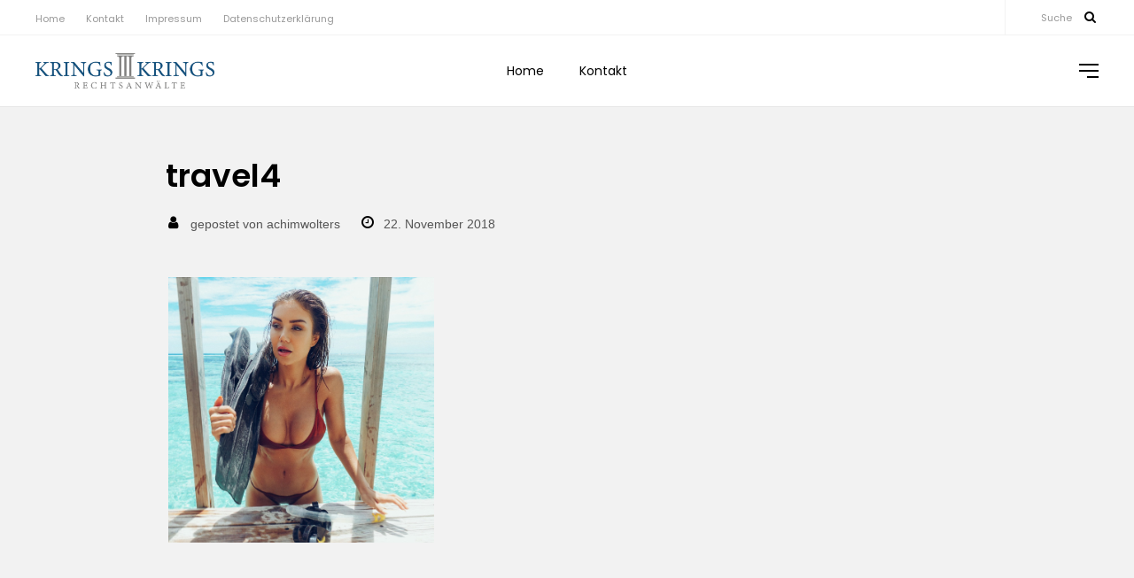

--- FILE ---
content_type: text/html; charset=UTF-8
request_url: http://fachanwalt-kreis-aachen.de/travel4-2/
body_size: 56634
content:
<!DOCTYPE html>
<html dir="ltr" lang="de" prefix="og: https://ogp.me/ns#">
<head>

    <meta http-equiv="Content-Type" content="text/html; charset=UTF-8" />
    <meta name="viewport" content="width=device-width, initial-scale=1.0" />

	<title>travel4 | Ihr Rechtsanwalt im Kreis Aachen</title>

		<!-- All in One SEO 4.9.3 - aioseo.com -->
	<meta name="robots" content="max-image-preview:large" />
	<meta name="author" content="achimwolters"/>
	<link rel="canonical" href="http://fachanwalt-kreis-aachen.de/travel4-2/" />
	<meta name="generator" content="All in One SEO (AIOSEO) 4.9.3" />
		<meta property="og:locale" content="de_DE" />
		<meta property="og:site_name" content="Ihr Rechtsanwalt im Kreis Aachen | Der Rechtsblog" />
		<meta property="og:type" content="article" />
		<meta property="og:title" content="travel4 | Ihr Rechtsanwalt im Kreis Aachen" />
		<meta property="og:url" content="http://fachanwalt-kreis-aachen.de/travel4-2/" />
		<meta property="article:published_time" content="2018-11-22T10:44:29+00:00" />
		<meta property="article:modified_time" content="2018-11-22T10:44:29+00:00" />
		<meta name="twitter:card" content="summary" />
		<meta name="twitter:title" content="travel4 | Ihr Rechtsanwalt im Kreis Aachen" />
		<script type="application/ld+json" class="aioseo-schema">
			{"@context":"https:\/\/schema.org","@graph":[{"@type":"BreadcrumbList","@id":"http:\/\/fachanwalt-kreis-aachen.de\/travel4-2\/#breadcrumblist","itemListElement":[{"@type":"ListItem","@id":"http:\/\/fachanwalt-kreis-aachen.de#listItem","position":1,"name":"Home","item":"http:\/\/fachanwalt-kreis-aachen.de","nextItem":{"@type":"ListItem","@id":"http:\/\/fachanwalt-kreis-aachen.de\/travel4-2\/#listItem","name":"travel4"}},{"@type":"ListItem","@id":"http:\/\/fachanwalt-kreis-aachen.de\/travel4-2\/#listItem","position":2,"name":"travel4","previousItem":{"@type":"ListItem","@id":"http:\/\/fachanwalt-kreis-aachen.de#listItem","name":"Home"}}]},{"@type":"ItemPage","@id":"http:\/\/fachanwalt-kreis-aachen.de\/travel4-2\/#itempage","url":"http:\/\/fachanwalt-kreis-aachen.de\/travel4-2\/","name":"travel4 | Ihr Rechtsanwalt im Kreis Aachen","inLanguage":"de-DE","isPartOf":{"@id":"http:\/\/fachanwalt-kreis-aachen.de\/#website"},"breadcrumb":{"@id":"http:\/\/fachanwalt-kreis-aachen.de\/travel4-2\/#breadcrumblist"},"author":{"@id":"http:\/\/fachanwalt-kreis-aachen.de\/author\/achimwolters\/#author"},"creator":{"@id":"http:\/\/fachanwalt-kreis-aachen.de\/author\/achimwolters\/#author"},"datePublished":"2018-11-22T10:44:29+01:00","dateModified":"2018-11-22T10:44:29+01:00"},{"@type":"Organization","@id":"http:\/\/fachanwalt-kreis-aachen.de\/#organization","name":"Ihr Rechtsanwalt im Kreis Aachen","description":"Der Rechtsblog","url":"http:\/\/fachanwalt-kreis-aachen.de\/"},{"@type":"Person","@id":"http:\/\/fachanwalt-kreis-aachen.de\/author\/achimwolters\/#author","url":"http:\/\/fachanwalt-kreis-aachen.de\/author\/achimwolters\/","name":"achimwolters","image":{"@type":"ImageObject","@id":"http:\/\/fachanwalt-kreis-aachen.de\/travel4-2\/#authorImage","url":"https:\/\/secure.gravatar.com\/avatar\/4189e41ac66f92c988b663759effa56e7cacf5a31a012431de13e05e45abbefb?s=96&d=mm&r=g","width":96,"height":96,"caption":"achimwolters"}},{"@type":"WebSite","@id":"http:\/\/fachanwalt-kreis-aachen.de\/#website","url":"http:\/\/fachanwalt-kreis-aachen.de\/","name":"Ihr Rechtsanwalt im Kreis Aachen","description":"Der Rechtsblog","inLanguage":"de-DE","publisher":{"@id":"http:\/\/fachanwalt-kreis-aachen.de\/#organization"}}]}
		</script>
		<!-- All in One SEO -->

<link rel='dns-prefetch' href='//maxcdn.bootstrapcdn.com' />
<link rel='dns-prefetch' href='//fonts.googleapis.com' />
<link rel="alternate" type="application/rss+xml" title="Ihr Rechtsanwalt im Kreis Aachen &raquo; Feed" href="http://fachanwalt-kreis-aachen.de/feed/" />
<link rel="alternate" type="application/rss+xml" title="Ihr Rechtsanwalt im Kreis Aachen &raquo; Kommentar-Feed" href="http://fachanwalt-kreis-aachen.de/comments/feed/" />
<link rel="alternate" type="application/rss+xml" title="Ihr Rechtsanwalt im Kreis Aachen &raquo; travel4-Kommentar-Feed" href="http://fachanwalt-kreis-aachen.de/feed/?attachment_id=643" />
<link rel="alternate" title="oEmbed (JSON)" type="application/json+oembed" href="http://fachanwalt-kreis-aachen.de/wp-json/oembed/1.0/embed?url=http%3A%2F%2Ffachanwalt-kreis-aachen.de%2Ftravel4-2%2F" />
<link rel="alternate" title="oEmbed (XML)" type="text/xml+oembed" href="http://fachanwalt-kreis-aachen.de/wp-json/oembed/1.0/embed?url=http%3A%2F%2Ffachanwalt-kreis-aachen.de%2Ftravel4-2%2F&#038;format=xml" />
<style id='wp-img-auto-sizes-contain-inline-css' type='text/css'>
img:is([sizes=auto i],[sizes^="auto," i]){contain-intrinsic-size:3000px 1500px}
/*# sourceURL=wp-img-auto-sizes-contain-inline-css */
</style>
<style id='wp-emoji-styles-inline-css' type='text/css'>

	img.wp-smiley, img.emoji {
		display: inline !important;
		border: none !important;
		box-shadow: none !important;
		height: 1em !important;
		width: 1em !important;
		margin: 0 0.07em !important;
		vertical-align: -0.1em !important;
		background: none !important;
		padding: 0 !important;
	}
/*# sourceURL=wp-emoji-styles-inline-css */
</style>
<style id='wp-block-library-inline-css' type='text/css'>
:root{--wp-block-synced-color:#7a00df;--wp-block-synced-color--rgb:122,0,223;--wp-bound-block-color:var(--wp-block-synced-color);--wp-editor-canvas-background:#ddd;--wp-admin-theme-color:#007cba;--wp-admin-theme-color--rgb:0,124,186;--wp-admin-theme-color-darker-10:#006ba1;--wp-admin-theme-color-darker-10--rgb:0,107,160.5;--wp-admin-theme-color-darker-20:#005a87;--wp-admin-theme-color-darker-20--rgb:0,90,135;--wp-admin-border-width-focus:2px}@media (min-resolution:192dpi){:root{--wp-admin-border-width-focus:1.5px}}.wp-element-button{cursor:pointer}:root .has-very-light-gray-background-color{background-color:#eee}:root .has-very-dark-gray-background-color{background-color:#313131}:root .has-very-light-gray-color{color:#eee}:root .has-very-dark-gray-color{color:#313131}:root .has-vivid-green-cyan-to-vivid-cyan-blue-gradient-background{background:linear-gradient(135deg,#00d084,#0693e3)}:root .has-purple-crush-gradient-background{background:linear-gradient(135deg,#34e2e4,#4721fb 50%,#ab1dfe)}:root .has-hazy-dawn-gradient-background{background:linear-gradient(135deg,#faaca8,#dad0ec)}:root .has-subdued-olive-gradient-background{background:linear-gradient(135deg,#fafae1,#67a671)}:root .has-atomic-cream-gradient-background{background:linear-gradient(135deg,#fdd79a,#004a59)}:root .has-nightshade-gradient-background{background:linear-gradient(135deg,#330968,#31cdcf)}:root .has-midnight-gradient-background{background:linear-gradient(135deg,#020381,#2874fc)}:root{--wp--preset--font-size--normal:16px;--wp--preset--font-size--huge:42px}.has-regular-font-size{font-size:1em}.has-larger-font-size{font-size:2.625em}.has-normal-font-size{font-size:var(--wp--preset--font-size--normal)}.has-huge-font-size{font-size:var(--wp--preset--font-size--huge)}.has-text-align-center{text-align:center}.has-text-align-left{text-align:left}.has-text-align-right{text-align:right}.has-fit-text{white-space:nowrap!important}#end-resizable-editor-section{display:none}.aligncenter{clear:both}.items-justified-left{justify-content:flex-start}.items-justified-center{justify-content:center}.items-justified-right{justify-content:flex-end}.items-justified-space-between{justify-content:space-between}.screen-reader-text{border:0;clip-path:inset(50%);height:1px;margin:-1px;overflow:hidden;padding:0;position:absolute;width:1px;word-wrap:normal!important}.screen-reader-text:focus{background-color:#ddd;clip-path:none;color:#444;display:block;font-size:1em;height:auto;left:5px;line-height:normal;padding:15px 23px 14px;text-decoration:none;top:5px;width:auto;z-index:100000}html :where(.has-border-color){border-style:solid}html :where([style*=border-top-color]){border-top-style:solid}html :where([style*=border-right-color]){border-right-style:solid}html :where([style*=border-bottom-color]){border-bottom-style:solid}html :where([style*=border-left-color]){border-left-style:solid}html :where([style*=border-width]){border-style:solid}html :where([style*=border-top-width]){border-top-style:solid}html :where([style*=border-right-width]){border-right-style:solid}html :where([style*=border-bottom-width]){border-bottom-style:solid}html :where([style*=border-left-width]){border-left-style:solid}html :where(img[class*=wp-image-]){height:auto;max-width:100%}:where(figure){margin:0 0 1em}html :where(.is-position-sticky){--wp-admin--admin-bar--position-offset:var(--wp-admin--admin-bar--height,0px)}@media screen and (max-width:600px){html :where(.is-position-sticky){--wp-admin--admin-bar--position-offset:0px}}

/*# sourceURL=wp-block-library-inline-css */
</style><style id='global-styles-inline-css' type='text/css'>
:root{--wp--preset--aspect-ratio--square: 1;--wp--preset--aspect-ratio--4-3: 4/3;--wp--preset--aspect-ratio--3-4: 3/4;--wp--preset--aspect-ratio--3-2: 3/2;--wp--preset--aspect-ratio--2-3: 2/3;--wp--preset--aspect-ratio--16-9: 16/9;--wp--preset--aspect-ratio--9-16: 9/16;--wp--preset--color--black: #000000;--wp--preset--color--cyan-bluish-gray: #abb8c3;--wp--preset--color--white: #ffffff;--wp--preset--color--pale-pink: #f78da7;--wp--preset--color--vivid-red: #cf2e2e;--wp--preset--color--luminous-vivid-orange: #ff6900;--wp--preset--color--luminous-vivid-amber: #fcb900;--wp--preset--color--light-green-cyan: #7bdcb5;--wp--preset--color--vivid-green-cyan: #00d084;--wp--preset--color--pale-cyan-blue: #8ed1fc;--wp--preset--color--vivid-cyan-blue: #0693e3;--wp--preset--color--vivid-purple: #9b51e0;--wp--preset--gradient--vivid-cyan-blue-to-vivid-purple: linear-gradient(135deg,rgb(6,147,227) 0%,rgb(155,81,224) 100%);--wp--preset--gradient--light-green-cyan-to-vivid-green-cyan: linear-gradient(135deg,rgb(122,220,180) 0%,rgb(0,208,130) 100%);--wp--preset--gradient--luminous-vivid-amber-to-luminous-vivid-orange: linear-gradient(135deg,rgb(252,185,0) 0%,rgb(255,105,0) 100%);--wp--preset--gradient--luminous-vivid-orange-to-vivid-red: linear-gradient(135deg,rgb(255,105,0) 0%,rgb(207,46,46) 100%);--wp--preset--gradient--very-light-gray-to-cyan-bluish-gray: linear-gradient(135deg,rgb(238,238,238) 0%,rgb(169,184,195) 100%);--wp--preset--gradient--cool-to-warm-spectrum: linear-gradient(135deg,rgb(74,234,220) 0%,rgb(151,120,209) 20%,rgb(207,42,186) 40%,rgb(238,44,130) 60%,rgb(251,105,98) 80%,rgb(254,248,76) 100%);--wp--preset--gradient--blush-light-purple: linear-gradient(135deg,rgb(255,206,236) 0%,rgb(152,150,240) 100%);--wp--preset--gradient--blush-bordeaux: linear-gradient(135deg,rgb(254,205,165) 0%,rgb(254,45,45) 50%,rgb(107,0,62) 100%);--wp--preset--gradient--luminous-dusk: linear-gradient(135deg,rgb(255,203,112) 0%,rgb(199,81,192) 50%,rgb(65,88,208) 100%);--wp--preset--gradient--pale-ocean: linear-gradient(135deg,rgb(255,245,203) 0%,rgb(182,227,212) 50%,rgb(51,167,181) 100%);--wp--preset--gradient--electric-grass: linear-gradient(135deg,rgb(202,248,128) 0%,rgb(113,206,126) 100%);--wp--preset--gradient--midnight: linear-gradient(135deg,rgb(2,3,129) 0%,rgb(40,116,252) 100%);--wp--preset--font-size--small: 13px;--wp--preset--font-size--medium: 20px;--wp--preset--font-size--large: 36px;--wp--preset--font-size--x-large: 42px;--wp--preset--spacing--20: 0.44rem;--wp--preset--spacing--30: 0.67rem;--wp--preset--spacing--40: 1rem;--wp--preset--spacing--50: 1.5rem;--wp--preset--spacing--60: 2.25rem;--wp--preset--spacing--70: 3.38rem;--wp--preset--spacing--80: 5.06rem;--wp--preset--shadow--natural: 6px 6px 9px rgba(0, 0, 0, 0.2);--wp--preset--shadow--deep: 12px 12px 50px rgba(0, 0, 0, 0.4);--wp--preset--shadow--sharp: 6px 6px 0px rgba(0, 0, 0, 0.2);--wp--preset--shadow--outlined: 6px 6px 0px -3px rgb(255, 255, 255), 6px 6px rgb(0, 0, 0);--wp--preset--shadow--crisp: 6px 6px 0px rgb(0, 0, 0);}:where(.is-layout-flex){gap: 0.5em;}:where(.is-layout-grid){gap: 0.5em;}body .is-layout-flex{display: flex;}.is-layout-flex{flex-wrap: wrap;align-items: center;}.is-layout-flex > :is(*, div){margin: 0;}body .is-layout-grid{display: grid;}.is-layout-grid > :is(*, div){margin: 0;}:where(.wp-block-columns.is-layout-flex){gap: 2em;}:where(.wp-block-columns.is-layout-grid){gap: 2em;}:where(.wp-block-post-template.is-layout-flex){gap: 1.25em;}:where(.wp-block-post-template.is-layout-grid){gap: 1.25em;}.has-black-color{color: var(--wp--preset--color--black) !important;}.has-cyan-bluish-gray-color{color: var(--wp--preset--color--cyan-bluish-gray) !important;}.has-white-color{color: var(--wp--preset--color--white) !important;}.has-pale-pink-color{color: var(--wp--preset--color--pale-pink) !important;}.has-vivid-red-color{color: var(--wp--preset--color--vivid-red) !important;}.has-luminous-vivid-orange-color{color: var(--wp--preset--color--luminous-vivid-orange) !important;}.has-luminous-vivid-amber-color{color: var(--wp--preset--color--luminous-vivid-amber) !important;}.has-light-green-cyan-color{color: var(--wp--preset--color--light-green-cyan) !important;}.has-vivid-green-cyan-color{color: var(--wp--preset--color--vivid-green-cyan) !important;}.has-pale-cyan-blue-color{color: var(--wp--preset--color--pale-cyan-blue) !important;}.has-vivid-cyan-blue-color{color: var(--wp--preset--color--vivid-cyan-blue) !important;}.has-vivid-purple-color{color: var(--wp--preset--color--vivid-purple) !important;}.has-black-background-color{background-color: var(--wp--preset--color--black) !important;}.has-cyan-bluish-gray-background-color{background-color: var(--wp--preset--color--cyan-bluish-gray) !important;}.has-white-background-color{background-color: var(--wp--preset--color--white) !important;}.has-pale-pink-background-color{background-color: var(--wp--preset--color--pale-pink) !important;}.has-vivid-red-background-color{background-color: var(--wp--preset--color--vivid-red) !important;}.has-luminous-vivid-orange-background-color{background-color: var(--wp--preset--color--luminous-vivid-orange) !important;}.has-luminous-vivid-amber-background-color{background-color: var(--wp--preset--color--luminous-vivid-amber) !important;}.has-light-green-cyan-background-color{background-color: var(--wp--preset--color--light-green-cyan) !important;}.has-vivid-green-cyan-background-color{background-color: var(--wp--preset--color--vivid-green-cyan) !important;}.has-pale-cyan-blue-background-color{background-color: var(--wp--preset--color--pale-cyan-blue) !important;}.has-vivid-cyan-blue-background-color{background-color: var(--wp--preset--color--vivid-cyan-blue) !important;}.has-vivid-purple-background-color{background-color: var(--wp--preset--color--vivid-purple) !important;}.has-black-border-color{border-color: var(--wp--preset--color--black) !important;}.has-cyan-bluish-gray-border-color{border-color: var(--wp--preset--color--cyan-bluish-gray) !important;}.has-white-border-color{border-color: var(--wp--preset--color--white) !important;}.has-pale-pink-border-color{border-color: var(--wp--preset--color--pale-pink) !important;}.has-vivid-red-border-color{border-color: var(--wp--preset--color--vivid-red) !important;}.has-luminous-vivid-orange-border-color{border-color: var(--wp--preset--color--luminous-vivid-orange) !important;}.has-luminous-vivid-amber-border-color{border-color: var(--wp--preset--color--luminous-vivid-amber) !important;}.has-light-green-cyan-border-color{border-color: var(--wp--preset--color--light-green-cyan) !important;}.has-vivid-green-cyan-border-color{border-color: var(--wp--preset--color--vivid-green-cyan) !important;}.has-pale-cyan-blue-border-color{border-color: var(--wp--preset--color--pale-cyan-blue) !important;}.has-vivid-cyan-blue-border-color{border-color: var(--wp--preset--color--vivid-cyan-blue) !important;}.has-vivid-purple-border-color{border-color: var(--wp--preset--color--vivid-purple) !important;}.has-vivid-cyan-blue-to-vivid-purple-gradient-background{background: var(--wp--preset--gradient--vivid-cyan-blue-to-vivid-purple) !important;}.has-light-green-cyan-to-vivid-green-cyan-gradient-background{background: var(--wp--preset--gradient--light-green-cyan-to-vivid-green-cyan) !important;}.has-luminous-vivid-amber-to-luminous-vivid-orange-gradient-background{background: var(--wp--preset--gradient--luminous-vivid-amber-to-luminous-vivid-orange) !important;}.has-luminous-vivid-orange-to-vivid-red-gradient-background{background: var(--wp--preset--gradient--luminous-vivid-orange-to-vivid-red) !important;}.has-very-light-gray-to-cyan-bluish-gray-gradient-background{background: var(--wp--preset--gradient--very-light-gray-to-cyan-bluish-gray) !important;}.has-cool-to-warm-spectrum-gradient-background{background: var(--wp--preset--gradient--cool-to-warm-spectrum) !important;}.has-blush-light-purple-gradient-background{background: var(--wp--preset--gradient--blush-light-purple) !important;}.has-blush-bordeaux-gradient-background{background: var(--wp--preset--gradient--blush-bordeaux) !important;}.has-luminous-dusk-gradient-background{background: var(--wp--preset--gradient--luminous-dusk) !important;}.has-pale-ocean-gradient-background{background: var(--wp--preset--gradient--pale-ocean) !important;}.has-electric-grass-gradient-background{background: var(--wp--preset--gradient--electric-grass) !important;}.has-midnight-gradient-background{background: var(--wp--preset--gradient--midnight) !important;}.has-small-font-size{font-size: var(--wp--preset--font-size--small) !important;}.has-medium-font-size{font-size: var(--wp--preset--font-size--medium) !important;}.has-large-font-size{font-size: var(--wp--preset--font-size--large) !important;}.has-x-large-font-size{font-size: var(--wp--preset--font-size--x-large) !important;}
/*# sourceURL=global-styles-inline-css */
</style>

<style id='classic-theme-styles-inline-css' type='text/css'>
/*! This file is auto-generated */
.wp-block-button__link{color:#fff;background-color:#32373c;border-radius:9999px;box-shadow:none;text-decoration:none;padding:calc(.667em + 2px) calc(1.333em + 2px);font-size:1.125em}.wp-block-file__button{background:#32373c;color:#fff;text-decoration:none}
/*# sourceURL=/wp-includes/css/classic-themes.min.css */
</style>
<link rel='stylesheet' id='contact-form-7-css' href='http://fachanwalt-kreis-aachen.de/wp-content/plugins/contact-form-7/includes/css/styles.css?ver=5.7.7' type='text/css' media='all' />
<link rel='stylesheet' id='sfwa_cdn_fontawesome-css' href='https://maxcdn.bootstrapcdn.com/font-awesome/4.7.0/css/font-awesome.min.css?ver=2.0.8' type='text/css' media='all' />
<link rel='stylesheet' id='sfwa_style-css' href='http://fachanwalt-kreis-aachen.de/wp-content/plugins/podamibe-simple-footer-widget-area/assets/css/sfwa.css?ver=2.0.8' type='text/css' media='all' />
<link rel='stylesheet' id='clapat-blog-css' href='http://fachanwalt-kreis-aachen.de/wp-content/themes/clapat/css/blog.css?ver=6.9' type='text/css' media='all' />
<link rel='stylesheet' id='clapat-shortcodes-css' href='http://fachanwalt-kreis-aachen.de/wp-content/themes/clapat/css/shortcodes.css?ver=6.9' type='text/css' media='all' />
<link rel='stylesheet' id='clapat-assets-css' href='http://fachanwalt-kreis-aachen.de/wp-content/themes/clapat/css/assets.css?ver=6.9' type='text/css' media='all' />
<link rel='stylesheet' id='clapat-theme-css' href='http://fachanwalt-kreis-aachen.de/wp-content/themes/clapat/style.css?ver=6.9' type='text/css' media='all' />
<link rel='stylesheet' id='fontawesome-css' href='http://fachanwalt-kreis-aachen.de/wp-content/themes/clapat/css/font-awesome.min.css?ver=6.9' type='text/css' media='all' />
<link rel='stylesheet' id='clapat-body-font-css' href='//fonts.googleapis.com/css?family=Poppins%3A300%2C400%2C600%2C700&#038;ver=1.0.0' type='text/css' media='all' />
<link rel='stylesheet' id='clapat-headings-font-css' href='//fonts.googleapis.com/css?family=Oswald%3A400%2C700&#038;ver=1.0.0' type='text/css' media='all' />
<script type="text/javascript" src="http://fachanwalt-kreis-aachen.de/wp-includes/js/jquery/jquery.min.js?ver=3.7.1" id="jquery-core-js"></script>
<script type="text/javascript" src="http://fachanwalt-kreis-aachen.de/wp-includes/js/jquery/jquery-migrate.min.js?ver=3.4.1" id="jquery-migrate-js"></script>
<link rel="https://api.w.org/" href="http://fachanwalt-kreis-aachen.de/wp-json/" /><link rel="alternate" title="JSON" type="application/json" href="http://fachanwalt-kreis-aachen.de/wp-json/wp/v2/media/643" /><link rel="EditURI" type="application/rsd+xml" title="RSD" href="http://fachanwalt-kreis-aachen.de/xmlrpc.php?rsd" />
<meta name="generator" content="WordPress 6.9" />
<link rel='shortlink' href='http://fachanwalt-kreis-aachen.de/?p=643' />
<meta name="generator" content="Redux 4.4.18" /><meta name="generator" content="Powered by WPBakery Page Builder - drag and drop page builder for WordPress."/>
<!--[if lte IE 9]><link rel="stylesheet" type="text/css" href="http://fachanwalt-kreis-aachen.de/wp-content/plugins/js_composer/assets/css/vc_lte_ie9.min.css" media="screen"><![endif]--><style type="text/css" id="sfwarea-plugins-css">.footer-information { background-color : #262629;}.footer-creditibility{ background-color : #ffffff;background-image:url() }.footer-creditibility { background-color : #ffffff;}#sfwa_footer a{ color : #686868 }#sfwa_footer a:hover{ color : #ffffff }#sfwa_footer .widget .widget-title{ color : #ffffff }#sfwa_footer{ color : #686868 }</style><noscript><style type="text/css"> .wpb_animate_when_almost_visible { opacity: 1; }</style></noscript><link rel='stylesheet' id='redux-custom-fonts-css' href='//fachanwalt-kreis-aachen.de/wp-content/uploads/redux/custom-fonts/fonts.css?ver=1769130856' type='text/css' media='all' />
</head>

<body class="attachment wp-singular attachment-template-default single single-attachment postid-643 attachmentid-643 attachment-jpeg wp-theme-clapat hidden wpb-js-composer js-comp-ver-5.6 vc_responsive">

	<main>

		<div class="cd-index cd-main-content">

			<!-- Page Content -->
			<div id="page-content" class="dh">   
	
		<!-- Header -->
        <header class="scroll-hide">
            
			
			    <!-- Search Blog -->
	<form role="search" autocomplete="off" method="get" class="search-form" action="http://fachanwalt-kreis-aachen.de//" >
    <input type="search" class="search-field" name="s" title="Type your search and hit enter" placeholder="Type your search and hit enter" value=""/>
	<div class="close-button"></div>
</form>    <!--/Search Blog -->
			
						<div id="pre-header-container">
				
						<!-- Navigation -->
        <ul id="menu-footer-menue" class="secondary-menu menu"><li id="menu-item-1424" class="menu-item menu-item-type-post_type menu-item-object-page menu-item-home menu-item-1424 mp"><a href="http://fachanwalt-kreis-aachen.de/" data-type="page-transition" class="ajax-link-menu">Home</a></li>
<li id="menu-item-1422" class="menu-item menu-item-type-post_type menu-item-object-page menu-item-1422 mp"><a href="http://fachanwalt-kreis-aachen.de/contact/" data-type="page-transition" class="ajax-link-menu">Kontakt</a></li>
<li id="menu-item-1425" class="menu-item menu-item-type-post_type menu-item-object-page menu-item-1425 mp"><a href="http://fachanwalt-kreis-aachen.de/impressum/" data-type="page-transition" class="ajax-link-menu">Impressum</a></li>
<li id="menu-item-1423" class="menu-item menu-item-type-post_type menu-item-object-page menu-item-privacy-policy menu-item-1423 mp"><a rel="privacy-policy" href="http://fachanwalt-kreis-aachen.de/datenschutzerklaerung/" data-type="page-transition" class="ajax-link-menu">Datenschutzerklärung</a></li>
</ul>        <!-- Navigation -->                
								
				                <div id="search">Suche</div>
                				
				
				<ul class="socials"></ul>            
			</div>
						
			<div id="header-container">
			
				<!-- Logo -->
                <div id="logo">
                    <a class="ajax-link" data-type="page-transition" href="http://fachanwalt-kreis-aachen.de">
                        <img class="black-logo" src="http://fachanwalt-kreis-aachen.de/wp-content/uploads/2021/01/Krings-Krings-Rechtsanwaelte.jpg" alt="Logo Black">
                    </a>
                </div>
                <!--/Logo -->            
                
								
                		<!-- Navigation -->
        <nav class="menu-hauptmenue-container"><ul id="menu-hauptmenue" data-breakpoint="1025" class="flexnav menu"><li id="menu-item-1324" class="menu-item menu-item-type-post_type menu-item-object-page menu-item-home menu-item-1324 mp"><a href="http://fachanwalt-kreis-aachen.de/" data-type="page-transition" class="ajax-link-menu">Home</a></li>
<li id="menu-item-1329" class="menu-item menu-item-type-post_type menu-item-object-page menu-item-1329 mp"><a href="http://fachanwalt-kreis-aachen.de/contact/" data-type="page-transition" class="ajax-link-menu">Kontakt</a></li>
</ul></nav>        <!-- Navigation -->           
                
                				<!-- Nav Burger -->
				<div id="nav-menu">
					<span></span>
					<span></span>
					<span></span>
                    <span></span>
				</div>
				<!--/Nav Burger -->
                
                                <!-- Menu Burger -->
				<div id="burger-menu">
					<span></span>
					<span></span>
					<span></span>
					<span></span>
				</div>
				<!--/Menu Burger -->
								        
				            </div>
        </header>
        <!--/Header -->

					<!-- Sidebar -->
        <div id="black-fade"></div>  
        
        <div id="slide-menu">
        	<div class="slide-menu-content">
        		<div id="search-2" class="clapat-sidebar-widget widget_search"><form role="search" autocomplete="off" method="get" class="search-form" action="http://fachanwalt-kreis-aachen.de//" >
    <input type="search" class="search-field" name="s" title="Type your search and hit enter" placeholder="Type your search and hit enter" value=""/>
	<div class="close-button"></div>
</form></div>
		<div id="recent-posts-2" class="clapat-sidebar-widget widget_recent_entries">
		<h4 class="clapat-widget-title">Neueste Beiträge</h4>
		<ul>
											<li>
					<a href="http://fachanwalt-kreis-aachen.de/gewaehrleistungsausschluss-beim-gebrauchtwagenkauf-auf-die-details-achten/">Gewährleistungsausschluss beim Gebrauchtwagenkauf: Auf die Details achten</a>
									</li>
											<li>
					<a href="http://fachanwalt-kreis-aachen.de/fahrrad-haftungsforderungen-auch-nach-unfall-ohne-beruehrung/">Fahrrad: Haftungsforderungen auch nach Unfall ohne Berührung</a>
									</li>
											<li>
					<a href="http://fachanwalt-kreis-aachen.de/urlaub-arbeitnehmer-sollten-ihre-rechte-kennen/">Urlaub: Arbeitnehmer sollten ihre Rechte kennen!</a>
									</li>
											<li>
					<a href="http://fachanwalt-kreis-aachen.de/vorsatz-bei-tempoverstoessen-schwierig-nachzuweisen/">Vorsatz bei Tempoverstößen schwierig nachzuweisen</a>
									</li>
											<li>
					<a href="http://fachanwalt-kreis-aachen.de/versicherung-verweigert-regulierung-was-jetzt/">Versicherung verweigert Regulierung – was jetzt?</a>
									</li>
					</ul>

		</div><div id="categories-2" class="clapat-sidebar-widget widget_categories"><h4 class="clapat-widget-title">Kategorien</h4><form action="http://fachanwalt-kreis-aachen.de" method="get"><label class="screen-reader-text" for="cat">Kategorien</label><select  name='cat' id='cat' class='postform'>
	<option value='-1'>Kategorie auswählen</option>
	<option class="level-0" value="1">Allgemein</option>
	<option class="level-0" value="198">Arbeitsrecht</option>
	<option class="level-0" value="174">Verkehrsrecht</option>
	<option class="level-0" value="175">Versicherungsrecht</option>
	<option class="level-0" value="173">Vertragsrecht</option>
</select>
</form><script type="text/javascript">
/* <![CDATA[ */

( ( dropdownId ) => {
	const dropdown = document.getElementById( dropdownId );
	function onSelectChange() {
		setTimeout( () => {
			if ( 'escape' === dropdown.dataset.lastkey ) {
				return;
			}
			if ( dropdown.value && parseInt( dropdown.value ) > 0 && dropdown instanceof HTMLSelectElement ) {
				dropdown.parentElement.submit();
			}
		}, 250 );
	}
	function onKeyUp( event ) {
		if ( 'Escape' === event.key ) {
			dropdown.dataset.lastkey = 'escape';
		} else {
			delete dropdown.dataset.lastkey;
		}
	}
	function onClick() {
		delete dropdown.dataset.lastkey;
	}
	dropdown.addEventListener( 'keyup', onKeyUp );
	dropdown.addEventListener( 'click', onClick );
	dropdown.addEventListener( 'change', onSelectChange );
})( "cat" );

//# sourceURL=WP_Widget_Categories%3A%3Awidget
/* ]]> */
</script>
</div>            </div>
		</div>
        <!-- Sidebar -->
			
	<!-- Main -->
	<div id="main">
		
				<!-- Hero Section -->
        <div id="hero" class="  dark-content">
           							<div id="hero-caption">
				<div class="inner">
                        
                    <div class="entry-meta entry-categories">
                                                        
                    </div>
                        
                    <h1 class="hero-title">travel4</h1>
                        
                        
                    <div class="hero-footer">
                        <ul class="entry-meta entry-author">
                             <li>gepostet von <a href="http://fachanwalt-kreis-aachen.de/author/achimwolters/" title="Beiträge von achimwolters" rel="author">achimwolters</a></li>
                        </ul>
                        <ul class="entry-meta entry-date">
                             <li><a href="http://fachanwalt-kreis-aachen.de/travel4-2/">22. November 2018</a></li>
                        </ul>
                    </div>
                                      
                </div>
            </div> 		</div>            
        <!--/Hero Section -->
		
		<!-- Main Content -->
		<div id="main-content">
			
        	<!-- Blog Post -->
			<div id="blog-post" class="post-643 attachment type-attachment status-inherit hentry">
				
				<!-- Post Content -->
				<div class="post-content">
					
					<p class="attachment"><a href='http://fachanwalt-kreis-aachen.de/wp-content/uploads/2018/11/travel4-1-1.jpg'><img fetchpriority="high" decoding="async" width="300" height="300" src="http://fachanwalt-kreis-aachen.de/wp-content/uploads/2018/11/travel4-1-1-300x300.jpg" class="attachment-medium size-medium" alt="" srcset="http://fachanwalt-kreis-aachen.de/wp-content/uploads/2018/11/travel4-1-1-300x300.jpg 300w, http://fachanwalt-kreis-aachen.de/wp-content/uploads/2018/11/travel4-1-1-150x150.jpg 150w, http://fachanwalt-kreis-aachen.de/wp-content/uploads/2018/11/travel4-1-1-768x768.jpg 768w, http://fachanwalt-kreis-aachen.de/wp-content/uploads/2018/11/travel4-1-1-1024x1024.jpg 1024w, http://fachanwalt-kreis-aachen.de/wp-content/uploads/2018/11/travel4-1-1.jpg 1426w" sizes="(max-width: 300px) 100vw, 300px" /></a></p>
					
				</div>
				
				<div class="page-links">
								</div>
				<!-- /Post Content -->
				
				<!-- Post Meta Data -->
				<div class="post-meta-data">
					<div class="post-wrap">
															</div>
				</div>
				<!-- /Post Meta Data -->
				
								<!-- Post Navigation -->
				<div class="post-navigation">
                    
                    <ul class="post-nav">
					
					<li class="post-nav-prev light-content"><a  class="ajax-link" data-type="page-transition" href="http://fachanwalt-kreis-aachen.de/minimal-iphone-x-isometric-mockups/"><div class="prev-post-img" style="background-image:url(http://fachanwalt-kreis-aachen.de/wp-content/uploads/2018/11/Stefan-Krings_Blog-Widerruf-Autokredit-201902-e1552045805175.jpg)"></div><div class="outer"><div class="inner"><h6>vorheriger Artikel</h6><h4>Neue Widerrufsmöglichkeit für Kreditverträge</h4></div></div></a></li><li class="post-nav-next light-content"><a  class="ajax-link" data-type="page-transition" href="http://fachanwalt-kreis-aachen.de/travel4-2/"><div class="prev-post-img" style="background-image:url(http://fachanwalt-kreis-aachen.de/wp-content/uploads/2018/11/travel4-1-1.jpg)"></div><div class="outer"><div class="inner"><h6>nächster Artikel</h6><h4>travel4</h4></div></div></a></li>					</ul>
				
				</div>
				<!-- /Post Navigation -->				
								


	
<!-- Post Comments -->
<div id="comments" class="post-comments">
	
	<div class="post-wrap">
	
			<h4></h4>
				
			
						
		</div>
		
</div>
<!-- /Post Comments -->





	<!-- Post Comments Form -->
	<div class="post-form">
         <div class="post-wrap">

	<div id="respond" class="comment-respond">
		<div id="reply-title" class="comment-reply-title"><h4>Leave a comment</h4> <small><a rel="nofollow" id="cancel-comment-reply-link" href="/travel4-2/#respond" style="display:none;"><span class="cancel-reply">Cancel Reply</span></a></small></div><form action="http://fachanwalt-kreis-aachen.de/wp-comments-post.php" method="post" id="commentsform" class="comment-form"><div class="message-box "><textarea id="comment" name="comment" onfocus="if(this.value == 'Comment') { this.value = ''; }" onblur="if(this.value == '') { this.value = 'Comment'; }" >Comment</textarea><label class="input_label slow"></label></div><div class="name-box"><input name="author" type="text" id="author" size="30"  onfocus="if(this.value == 'Name') { this.value = ''; }" onblur="if(this.value == '') { this.value = 'Name'; }" value='Name' ><label class="input_label"></label></div>
<div class="email-box"><input name="email" type="text" id="email" size="30"  onfocus="if(this.value == 'E-mail') { this.value = ''; }" onblur="if(this.value == '') { this.value = 'E-mail'; }" value='E-mail' ><label class="input_label"></label></div>

<p class="form-submit"><input name="submit" type="submit" id="submit" class="submit" value="Post Comment" /> <input type='hidden' name='comment_post_ID' value='643' id='comment_post_ID' />
<input type='hidden' name='comment_parent' id='comment_parent' value='0' />
</p></form>	</div><!-- #respond -->
				</div>
        </div>
		<!-- /Post Comments Form -->
				
			</div>
			<!--/Blog Post -->
		</div>
		<!-- /Main Content -->
	</div>
    <!--/Main -->
				<!-- Footer -->
				<footer>
        
															
					<div class="footer-container">
				
						<div class="footer-left">
													</div>
					
						<ul class="socials"></ul>											
						<div class="footer-right">
													</div>
					
					</div>
        
				</footer>
				<!--/Footer -->
                
                <div id="scrolltotop"><i class="fa fa-chevron-up"></i></div>
 
			</div>    
			<!--/Page Content -->
    
			</div>
		</main>
    
		<div class="cd-cover-layer"></div>
    <script type="speculationrules">
{"prefetch":[{"source":"document","where":{"and":[{"href_matches":"/*"},{"not":{"href_matches":["/wp-*.php","/wp-admin/*","/wp-content/uploads/*","/wp-content/*","/wp-content/plugins/*","/wp-content/themes/clapat/*","/*\\?(.+)"]}},{"not":{"selector_matches":"a[rel~=\"nofollow\"]"}},{"not":{"selector_matches":".no-prefetch, .no-prefetch a"}}]},"eagerness":"conservative"}]}
</script>
<footer id="sfwa_footer" class="sfwa_grid_three"><div class="footer-information"><div class="sfwa_fullwidth"><div class="sfwa_row"><div class="sfwa_footer_area"><aside id="archives-3" class="widget widget_archive"><h3 class="widget-title">_</h3>
			<ul>
					<li><a href='http://fachanwalt-kreis-aachen.de/2019/10/'>Oktober 2019</a></li>
	<li><a href='http://fachanwalt-kreis-aachen.de/2019/07/'>Juli 2019</a></li>
	<li><a href='http://fachanwalt-kreis-aachen.de/2019/06/'>Juni 2019</a></li>
	<li><a href='http://fachanwalt-kreis-aachen.de/2019/05/'>Mai 2019</a></li>
	<li><a href='http://fachanwalt-kreis-aachen.de/2019/04/'>April 2019</a></li>
	<li><a href='http://fachanwalt-kreis-aachen.de/2019/03/'>März 2019</a></li>
			</ul>

			</aside></div><div class="sfwa_footer_area"><aside id="nav_menu-2" class="widget widget_nav_menu"><h3 class="widget-title">_</h3><div class="menu-footer-menue-container"><ul id="menu-footer-menue-1" class="menu"><li class="menu-item menu-item-type-post_type menu-item-object-page menu-item-home menu-item-1424 mp"><a href="http://fachanwalt-kreis-aachen.de/" data-type="page-transition" class="ajax-link-menu">Home</a></li>
<li class="menu-item menu-item-type-post_type menu-item-object-page menu-item-1422 mp"><a href="http://fachanwalt-kreis-aachen.de/contact/" data-type="page-transition" class="ajax-link-menu">Kontakt</a></li>
<li class="menu-item menu-item-type-post_type menu-item-object-page menu-item-1425 mp"><a href="http://fachanwalt-kreis-aachen.de/impressum/" data-type="page-transition" class="ajax-link-menu">Impressum</a></li>
<li class="menu-item menu-item-type-post_type menu-item-object-page menu-item-privacy-policy menu-item-1423 mp"><a rel="privacy-policy" href="http://fachanwalt-kreis-aachen.de/datenschutzerklaerung/" data-type="page-transition" class="ajax-link-menu">Datenschutzerklärung</a></li>
</ul></div></aside></div><div class="sfwa_footer_area"><aside id="tag_cloud-2" class="widget widget_tag_cloud"><h3 class="widget-title">_</h3><div class="tagcloud"><a href="http://fachanwalt-kreis-aachen.de/tag/alsdorf/" class="tag-cloud-link tag-link-181 tag-link-position-1" style="font-size: 22pt;" aria-label="Alsdorf (16 Einträge)">Alsdorf<span class="tag-link-count"> (16)</span></a>
<a href="http://fachanwalt-kreis-aachen.de/tag/arbeitnehmer/" class="tag-cloud-link tag-link-200 tag-link-position-2" style="font-size: 8pt;" aria-label="Arbeitnehmer (4 Einträge)">Arbeitnehmer<span class="tag-link-count"> (4)</span></a>
<a href="http://fachanwalt-kreis-aachen.de/tag/arbeitsrecht/" class="tag-cloud-link tag-link-196 tag-link-position-3" style="font-size: 10.11320754717pt;" aria-label="Arbeitsrecht (5 Einträge)">Arbeitsrecht<span class="tag-link-count"> (5)</span></a>
<a href="http://fachanwalt-kreis-aachen.de/tag/arbeitsrecht-alsdorf/" class="tag-cloud-link tag-link-204 tag-link-position-4" style="font-size: 10.11320754717pt;" aria-label="Arbeitsrecht Alsdorf (5 Einträge)">Arbeitsrecht Alsdorf<span class="tag-link-count"> (5)</span></a>
<a href="http://fachanwalt-kreis-aachen.de/tag/arbeitsrecht-baesweiler/" class="tag-cloud-link tag-link-205 tag-link-position-5" style="font-size: 11.962264150943pt;" aria-label="Arbeitsrecht Baesweiler (6 Einträge)">Arbeitsrecht Baesweiler<span class="tag-link-count"> (6)</span></a>
<a href="http://fachanwalt-kreis-aachen.de/tag/arbeitsrecht-eschweiler/" class="tag-cloud-link tag-link-206 tag-link-position-6" style="font-size: 10.11320754717pt;" aria-label="Arbeitsrecht Eschweiler (5 Einträge)">Arbeitsrecht Eschweiler<span class="tag-link-count"> (5)</span></a>
<a href="http://fachanwalt-kreis-aachen.de/tag/arbeitsrecht-geilenkirchen/" class="tag-cloud-link tag-link-207 tag-link-position-7" style="font-size: 10.11320754717pt;" aria-label="Arbeitsrecht Geilenkirchen (5 Einträge)">Arbeitsrecht Geilenkirchen<span class="tag-link-count"> (5)</span></a>
<a href="http://fachanwalt-kreis-aachen.de/tag/arbeitsrecht-wuerselen/" class="tag-cloud-link tag-link-209 tag-link-position-8" style="font-size: 10.11320754717pt;" aria-label="Arbeitsrecht Würselen (5 Einträge)">Arbeitsrecht Würselen<span class="tag-link-count"> (5)</span></a>
<a href="http://fachanwalt-kreis-aachen.de/tag/arbeitsrecht-uebach-palenberg/" class="tag-cloud-link tag-link-208 tag-link-position-9" style="font-size: 10.11320754717pt;" aria-label="Arbeitsrecht Übach-Palenberg (5 Einträge)">Arbeitsrecht Übach-Palenberg<span class="tag-link-count"> (5)</span></a>
<a href="http://fachanwalt-kreis-aachen.de/tag/arbeitsvertrag/" class="tag-cloud-link tag-link-199 tag-link-position-10" style="font-size: 8pt;" aria-label="Arbeitsvertrag (4 Einträge)">Arbeitsvertrag<span class="tag-link-count"> (4)</span></a>
<a href="http://fachanwalt-kreis-aachen.de/tag/arbeitsvertrag-anwalt-alsdorf/" class="tag-cloud-link tag-link-216 tag-link-position-11" style="font-size: 8pt;" aria-label="Arbeitsvertrag Anwalt Alsdorf (4 Einträge)">Arbeitsvertrag Anwalt Alsdorf<span class="tag-link-count"> (4)</span></a>
<a href="http://fachanwalt-kreis-aachen.de/tag/arbeitsvertrag-anwalt-baesweiler/" class="tag-cloud-link tag-link-217 tag-link-position-12" style="font-size: 8pt;" aria-label="Arbeitsvertrag Anwalt Baesweiler (4 Einträge)">Arbeitsvertrag Anwalt Baesweiler<span class="tag-link-count"> (4)</span></a>
<a href="http://fachanwalt-kreis-aachen.de/tag/arbeitsvertrag-anwalt-eschweiler/" class="tag-cloud-link tag-link-218 tag-link-position-13" style="font-size: 8pt;" aria-label="Arbeitsvertrag Anwalt Eschweiler (4 Einträge)">Arbeitsvertrag Anwalt Eschweiler<span class="tag-link-count"> (4)</span></a>
<a href="http://fachanwalt-kreis-aachen.de/tag/arbeitsvertrag-anwalt-geilenkirchen/" class="tag-cloud-link tag-link-219 tag-link-position-14" style="font-size: 8pt;" aria-label="Arbeitsvertrag Anwalt Geilenkirchen (4 Einträge)">Arbeitsvertrag Anwalt Geilenkirchen<span class="tag-link-count"> (4)</span></a>
<a href="http://fachanwalt-kreis-aachen.de/tag/arbeitsvertrag-anwalt-uebach-palenberg/" class="tag-cloud-link tag-link-220 tag-link-position-15" style="font-size: 8pt;" aria-label="Arbeitsvertrag Anwalt Übach-Palenberg (4 Einträge)">Arbeitsvertrag Anwalt Übach-Palenberg<span class="tag-link-count"> (4)</span></a>
<a href="http://fachanwalt-kreis-aachen.de/tag/autofinanzierung/" class="tag-cloud-link tag-link-162 tag-link-position-16" style="font-size: 8pt;" aria-label="Autofinanzierung (4 Einträge)">Autofinanzierung<span class="tag-link-count"> (4)</span></a>
<a href="http://fachanwalt-kreis-aachen.de/tag/autokredit/" class="tag-cloud-link tag-link-159 tag-link-position-17" style="font-size: 8pt;" aria-label="Autokredit (4 Einträge)">Autokredit<span class="tag-link-count"> (4)</span></a>
<a href="http://fachanwalt-kreis-aachen.de/tag/baesweiler/" class="tag-cloud-link tag-link-179 tag-link-position-18" style="font-size: 18.830188679245pt;" aria-label="Baesweiler (12 Einträge)">Baesweiler<span class="tag-link-count"> (12)</span></a>
<a href="http://fachanwalt-kreis-aachen.de/tag/eschweiler/" class="tag-cloud-link tag-link-184 tag-link-position-19" style="font-size: 19.88679245283pt;" aria-label="Eschweiler (13 Einträge)">Eschweiler<span class="tag-link-count"> (13)</span></a>
<a href="http://fachanwalt-kreis-aachen.de/tag/fachanwalt/" class="tag-cloud-link tag-link-186 tag-link-position-20" style="font-size: 15.924528301887pt;" aria-label="Fachanwalt (9 Einträge)">Fachanwalt<span class="tag-link-count"> (9)</span></a>
<a href="http://fachanwalt-kreis-aachen.de/tag/fachanwalt-aachen/" class="tag-cloud-link tag-link-188 tag-link-position-21" style="font-size: 14.603773584906pt;" aria-label="Fachanwalt Aachen (8 Einträge)">Fachanwalt Aachen<span class="tag-link-count"> (8)</span></a>
<a href="http://fachanwalt-kreis-aachen.de/tag/fachanwalt-baesweiler/" class="tag-cloud-link tag-link-187 tag-link-position-22" style="font-size: 18.037735849057pt;" aria-label="Fachanwalt Baesweiler (11 Einträge)">Fachanwalt Baesweiler<span class="tag-link-count"> (11)</span></a>
<a href="http://fachanwalt-kreis-aachen.de/tag/geilenkirchen/" class="tag-cloud-link tag-link-193 tag-link-position-23" style="font-size: 18.830188679245pt;" aria-label="Geilenkirchen (12 Einträge)">Geilenkirchen<span class="tag-link-count"> (12)</span></a>
<a href="http://fachanwalt-kreis-aachen.de/tag/heinsberg/" class="tag-cloud-link tag-link-194 tag-link-position-24" style="font-size: 16.981132075472pt;" aria-label="Heinsberg (10 Einträge)">Heinsberg<span class="tag-link-count"> (10)</span></a>
<a href="http://fachanwalt-kreis-aachen.de/tag/herzogenrath/" class="tag-cloud-link tag-link-183 tag-link-position-25" style="font-size: 18.830188679245pt;" aria-label="Herzogenrath (12 Einträge)">Herzogenrath<span class="tag-link-count"> (12)</span></a>
<a href="http://fachanwalt-kreis-aachen.de/tag/kredit/" class="tag-cloud-link tag-link-158 tag-link-position-26" style="font-size: 8pt;" aria-label="Kredit (4 Einträge)">Kredit<span class="tag-link-count"> (4)</span></a>
<a href="http://fachanwalt-kreis-aachen.de/tag/kuendigung-anwalt-alsdorf/" class="tag-cloud-link tag-link-210 tag-link-position-27" style="font-size: 8pt;" aria-label="Kündigung Anwalt Alsdorf (4 Einträge)">Kündigung Anwalt Alsdorf<span class="tag-link-count"> (4)</span></a>
<a href="http://fachanwalt-kreis-aachen.de/tag/kuendigung-anwalt-baesweiler/" class="tag-cloud-link tag-link-211 tag-link-position-28" style="font-size: 8pt;" aria-label="Kündigung Anwalt Baesweiler (4 Einträge)">Kündigung Anwalt Baesweiler<span class="tag-link-count"> (4)</span></a>
<a href="http://fachanwalt-kreis-aachen.de/tag/kuendigung-anwalt-eschweiler/" class="tag-cloud-link tag-link-212 tag-link-position-29" style="font-size: 8pt;" aria-label="Kündigung Anwalt Eschweiler (4 Einträge)">Kündigung Anwalt Eschweiler<span class="tag-link-count"> (4)</span></a>
<a href="http://fachanwalt-kreis-aachen.de/tag/kuendigung-anwalt-geilenkirchen/" class="tag-cloud-link tag-link-213 tag-link-position-30" style="font-size: 8pt;" aria-label="Kündigung Anwalt Geilenkirchen (4 Einträge)">Kündigung Anwalt Geilenkirchen<span class="tag-link-count"> (4)</span></a>
<a href="http://fachanwalt-kreis-aachen.de/tag/kuendigung-anwalt-wuerselen/" class="tag-cloud-link tag-link-215 tag-link-position-31" style="font-size: 8pt;" aria-label="Kündigung Anwalt Würselen (4 Einträge)">Kündigung Anwalt Würselen<span class="tag-link-count"> (4)</span></a>
<a href="http://fachanwalt-kreis-aachen.de/tag/kuendigung-anwalt-uebach-palenberg/" class="tag-cloud-link tag-link-214 tag-link-position-32" style="font-size: 8pt;" aria-label="Kündigung Anwalt Übach-Palenberg (4 Einträge)">Kündigung Anwalt Übach-Palenberg<span class="tag-link-count"> (4)</span></a>
<a href="http://fachanwalt-kreis-aachen.de/tag/nutzungsentschaedigung/" class="tag-cloud-link tag-link-164 tag-link-position-33" style="font-size: 10.11320754717pt;" aria-label="Nutzungsentschädigung (5 Einträge)">Nutzungsentschädigung<span class="tag-link-count"> (5)</span></a>
<a href="http://fachanwalt-kreis-aachen.de/tag/recht/" class="tag-cloud-link tag-link-178 tag-link-position-34" style="font-size: 13.283018867925pt;" aria-label="Recht (7 Einträge)">Recht<span class="tag-link-count"> (7)</span></a>
<a href="http://fachanwalt-kreis-aachen.de/tag/rechtsanwalt/" class="tag-cloud-link tag-link-202 tag-link-position-35" style="font-size: 8pt;" aria-label="Rechtsanwalt (4 Einträge)">Rechtsanwalt<span class="tag-link-count"> (4)</span></a>
<a href="http://fachanwalt-kreis-aachen.de/tag/rechtsanwalt-baesweiler/" class="tag-cloud-link tag-link-203 tag-link-position-36" style="font-size: 10.11320754717pt;" aria-label="Rechtsanwalt Baesweiler (5 Einträge)">Rechtsanwalt Baesweiler<span class="tag-link-count"> (5)</span></a>
<a href="http://fachanwalt-kreis-aachen.de/tag/rueckabwicklung/" class="tag-cloud-link tag-link-161 tag-link-position-37" style="font-size: 10.11320754717pt;" aria-label="Rückabwicklung (5 Einträge)">Rückabwicklung<span class="tag-link-count"> (5)</span></a>
<a href="http://fachanwalt-kreis-aachen.de/tag/stefan-krings/" class="tag-cloud-link tag-link-185 tag-link-position-38" style="font-size: 16.981132075472pt;" aria-label="Stefan Krings (10 Einträge)">Stefan Krings<span class="tag-link-count"> (10)</span></a>
<a href="http://fachanwalt-kreis-aachen.de/tag/versicherung/" class="tag-cloud-link tag-link-190 tag-link-position-39" style="font-size: 8pt;" aria-label="Versicherung (4 Einträge)">Versicherung<span class="tag-link-count"> (4)</span></a>
<a href="http://fachanwalt-kreis-aachen.de/tag/versicherung-zahlt-nicht/" class="tag-cloud-link tag-link-192 tag-link-position-40" style="font-size: 8pt;" aria-label="Versicherung zahlt nicht! (4 Einträge)">Versicherung zahlt nicht!<span class="tag-link-count"> (4)</span></a>
<a href="http://fachanwalt-kreis-aachen.de/tag/widerruf/" class="tag-cloud-link tag-link-163 tag-link-position-41" style="font-size: 10.11320754717pt;" aria-label="Widerruf (5 Einträge)">Widerruf<span class="tag-link-count"> (5)</span></a>
<a href="http://fachanwalt-kreis-aachen.de/tag/widerrufsbelehrung/" class="tag-cloud-link tag-link-160 tag-link-position-42" style="font-size: 10.11320754717pt;" aria-label="Widerrufsbelehrung (5 Einträge)">Widerrufsbelehrung<span class="tag-link-count"> (5)</span></a>
<a href="http://fachanwalt-kreis-aachen.de/tag/www-fachanwalt-kreis-aachen-de/" class="tag-cloud-link tag-link-195 tag-link-position-43" style="font-size: 15.924528301887pt;" aria-label="www.fachanwalt-kreis-aachen.de (9 Einträge)">www.fachanwalt-kreis-aachen.de<span class="tag-link-count"> (9)</span></a>
<a href="http://fachanwalt-kreis-aachen.de/tag/wuerselen/" class="tag-cloud-link tag-link-182 tag-link-position-44" style="font-size: 21.207547169811pt;" aria-label="Würselen (15 Einträge)">Würselen<span class="tag-link-count"> (15)</span></a>
<a href="http://fachanwalt-kreis-aachen.de/tag/uebach-palenberg/" class="tag-cloud-link tag-link-189 tag-link-position-45" style="font-size: 20.679245283019pt;" aria-label="Übach-Palenberg (14 Einträge)">Übach-Palenberg<span class="tag-link-count"> (14)</span></a></div>
</aside></div></div></div></div></footer><script type="text/javascript" src="http://fachanwalt-kreis-aachen.de/wp-content/plugins/contact-form-7/includes/swv/js/index.js?ver=5.7.7" id="swv-js"></script>
<script type="text/javascript" id="contact-form-7-js-extra">
/* <![CDATA[ */
var wpcf7 = {"api":{"root":"http://fachanwalt-kreis-aachen.de/wp-json/","namespace":"contact-form-7/v1"}};
//# sourceURL=contact-form-7-js-extra
/* ]]> */
</script>
<script type="text/javascript" src="http://fachanwalt-kreis-aachen.de/wp-content/plugins/contact-form-7/includes/js/index.js?ver=5.7.7" id="contact-form-7-js"></script>
<script type="text/javascript" src="http://fachanwalt-kreis-aachen.de/wp-includes/js/comment-reply.min.js?ver=6.9" id="comment-reply-js" async="async" data-wp-strategy="async" fetchpriority="low"></script>
<script type="text/javascript" src="http://fachanwalt-kreis-aachen.de/wp-content/themes/clapat/js/modernizr.js?ver=6.9" id="modernizr-js"></script>
<script type="text/javascript" src="http://fachanwalt-kreis-aachen.de/wp-content/themes/clapat/js/appear.js?ver=6.9" id="appear-js"></script>
<script type="text/javascript" src="http://fachanwalt-kreis-aachen.de/wp-content/themes/clapat/js/jquery.countto.min.js?ver=6.9" id="countto-js"></script>
<script type="text/javascript" src="http://fachanwalt-kreis-aachen.de/wp-content/themes/clapat/js/owl.carousel.min.js?ver=6.9" id="owl-carousel-js"></script>
<script type="text/javascript" src="http://fachanwalt-kreis-aachen.de/wp-content/themes/clapat/js/jquery.justifiedgallery.min.js?ver=6.9" id="justified-gallery-js"></script>
<script type="text/javascript" src="http://fachanwalt-kreis-aachen.de/wp-content/themes/clapat/js/jquery.magnific-popup.min.js?ver=6.9" id="magnific-popup-js"></script>
<script type="text/javascript" src="http://fachanwalt-kreis-aachen.de/wp-content/themes/clapat/js/infinite-scroll.pkgd.js?ver=6.9" id="infinite-scroll-pkgd-js"></script>
<script type="text/javascript" src="http://fachanwalt-kreis-aachen.de/wp-content/themes/clapat/js/masonry.pkgd.js?ver=6.9" id="masonry-pkgd-js"></script>
<script type="text/javascript" src="http://fachanwalt-kreis-aachen.de/wp-content/themes/clapat/js/jquery.flexnav.min.js?ver=6.9" id="flexnav-js"></script>
<script type="text/javascript" src="http://fachanwalt-kreis-aachen.de/wp-content/themes/clapat/js/jquery.waitforimages.js?ver=6.9" id="waitforimages-js"></script>
<script type="text/javascript" src="http://fachanwalt-kreis-aachen.de/wp-content/themes/clapat/js/instafeed.min.js?ver=6.9" id="instafeed-js"></script>
<script type="text/javascript" src="http://fachanwalt-kreis-aachen.de/wp-content/themes/clapat/js/tweenmax.min.js?ver=6.9" id="tweenmax-js"></script>
<script type="text/javascript" src="http://fachanwalt-kreis-aachen.de/wp-content/themes/clapat/js/scrollto.min.js?ver=6.9" id="scrollto-js"></script>
<script type="text/javascript" src="http://fachanwalt-kreis-aachen.de/wp-content/themes/clapat/js/swipper.min.js?ver=6.9" id="swipper-js"></script>
<script type="text/javascript" src="http://fachanwalt-kreis-aachen.de/wp-content/themes/clapat/js/plyr.polyfilled.js?ver=6.9" id="plyr-js"></script>
<script type="text/javascript" id="clapat-scripts-js-extra">
/* <![CDATA[ */
var ClapatThemeOptions = {"enable_smooth_scrolling":"","instagram_account_id":"","instagram_access_token":""};
var ClapatMapOptions = {"map_marker_image":"","map_address":"","map_zoom":"16","marker_title":"Krings & Krings","marker_text":"Wir freuen uns auf Sie","map_type":"1","map_api_key":""};
//# sourceURL=clapat-scripts-js-extra
/* ]]> */
</script>
<script type="text/javascript" src="http://fachanwalt-kreis-aachen.de/wp-content/themes/clapat/js/scripts.js?ver=6.9" id="clapat-scripts-js"></script>
<script id="wp-emoji-settings" type="application/json">
{"baseUrl":"https://s.w.org/images/core/emoji/17.0.2/72x72/","ext":".png","svgUrl":"https://s.w.org/images/core/emoji/17.0.2/svg/","svgExt":".svg","source":{"concatemoji":"http://fachanwalt-kreis-aachen.de/wp-includes/js/wp-emoji-release.min.js?ver=6.9"}}
</script>
<script type="module">
/* <![CDATA[ */
/*! This file is auto-generated */
const a=JSON.parse(document.getElementById("wp-emoji-settings").textContent),o=(window._wpemojiSettings=a,"wpEmojiSettingsSupports"),s=["flag","emoji"];function i(e){try{var t={supportTests:e,timestamp:(new Date).valueOf()};sessionStorage.setItem(o,JSON.stringify(t))}catch(e){}}function c(e,t,n){e.clearRect(0,0,e.canvas.width,e.canvas.height),e.fillText(t,0,0);t=new Uint32Array(e.getImageData(0,0,e.canvas.width,e.canvas.height).data);e.clearRect(0,0,e.canvas.width,e.canvas.height),e.fillText(n,0,0);const a=new Uint32Array(e.getImageData(0,0,e.canvas.width,e.canvas.height).data);return t.every((e,t)=>e===a[t])}function p(e,t){e.clearRect(0,0,e.canvas.width,e.canvas.height),e.fillText(t,0,0);var n=e.getImageData(16,16,1,1);for(let e=0;e<n.data.length;e++)if(0!==n.data[e])return!1;return!0}function u(e,t,n,a){switch(t){case"flag":return n(e,"\ud83c\udff3\ufe0f\u200d\u26a7\ufe0f","\ud83c\udff3\ufe0f\u200b\u26a7\ufe0f")?!1:!n(e,"\ud83c\udde8\ud83c\uddf6","\ud83c\udde8\u200b\ud83c\uddf6")&&!n(e,"\ud83c\udff4\udb40\udc67\udb40\udc62\udb40\udc65\udb40\udc6e\udb40\udc67\udb40\udc7f","\ud83c\udff4\u200b\udb40\udc67\u200b\udb40\udc62\u200b\udb40\udc65\u200b\udb40\udc6e\u200b\udb40\udc67\u200b\udb40\udc7f");case"emoji":return!a(e,"\ud83e\u1fac8")}return!1}function f(e,t,n,a){let r;const o=(r="undefined"!=typeof WorkerGlobalScope&&self instanceof WorkerGlobalScope?new OffscreenCanvas(300,150):document.createElement("canvas")).getContext("2d",{willReadFrequently:!0}),s=(o.textBaseline="top",o.font="600 32px Arial",{});return e.forEach(e=>{s[e]=t(o,e,n,a)}),s}function r(e){var t=document.createElement("script");t.src=e,t.defer=!0,document.head.appendChild(t)}a.supports={everything:!0,everythingExceptFlag:!0},new Promise(t=>{let n=function(){try{var e=JSON.parse(sessionStorage.getItem(o));if("object"==typeof e&&"number"==typeof e.timestamp&&(new Date).valueOf()<e.timestamp+604800&&"object"==typeof e.supportTests)return e.supportTests}catch(e){}return null}();if(!n){if("undefined"!=typeof Worker&&"undefined"!=typeof OffscreenCanvas&&"undefined"!=typeof URL&&URL.createObjectURL&&"undefined"!=typeof Blob)try{var e="postMessage("+f.toString()+"("+[JSON.stringify(s),u.toString(),c.toString(),p.toString()].join(",")+"));",a=new Blob([e],{type:"text/javascript"});const r=new Worker(URL.createObjectURL(a),{name:"wpTestEmojiSupports"});return void(r.onmessage=e=>{i(n=e.data),r.terminate(),t(n)})}catch(e){}i(n=f(s,u,c,p))}t(n)}).then(e=>{for(const n in e)a.supports[n]=e[n],a.supports.everything=a.supports.everything&&a.supports[n],"flag"!==n&&(a.supports.everythingExceptFlag=a.supports.everythingExceptFlag&&a.supports[n]);var t;a.supports.everythingExceptFlag=a.supports.everythingExceptFlag&&!a.supports.flag,a.supports.everything||((t=a.source||{}).concatemoji?r(t.concatemoji):t.wpemoji&&t.twemoji&&(r(t.twemoji),r(t.wpemoji)))});
//# sourceURL=http://fachanwalt-kreis-aachen.de/wp-includes/js/wp-emoji-loader.min.js
/* ]]> */
</script>
	</body>
</html>